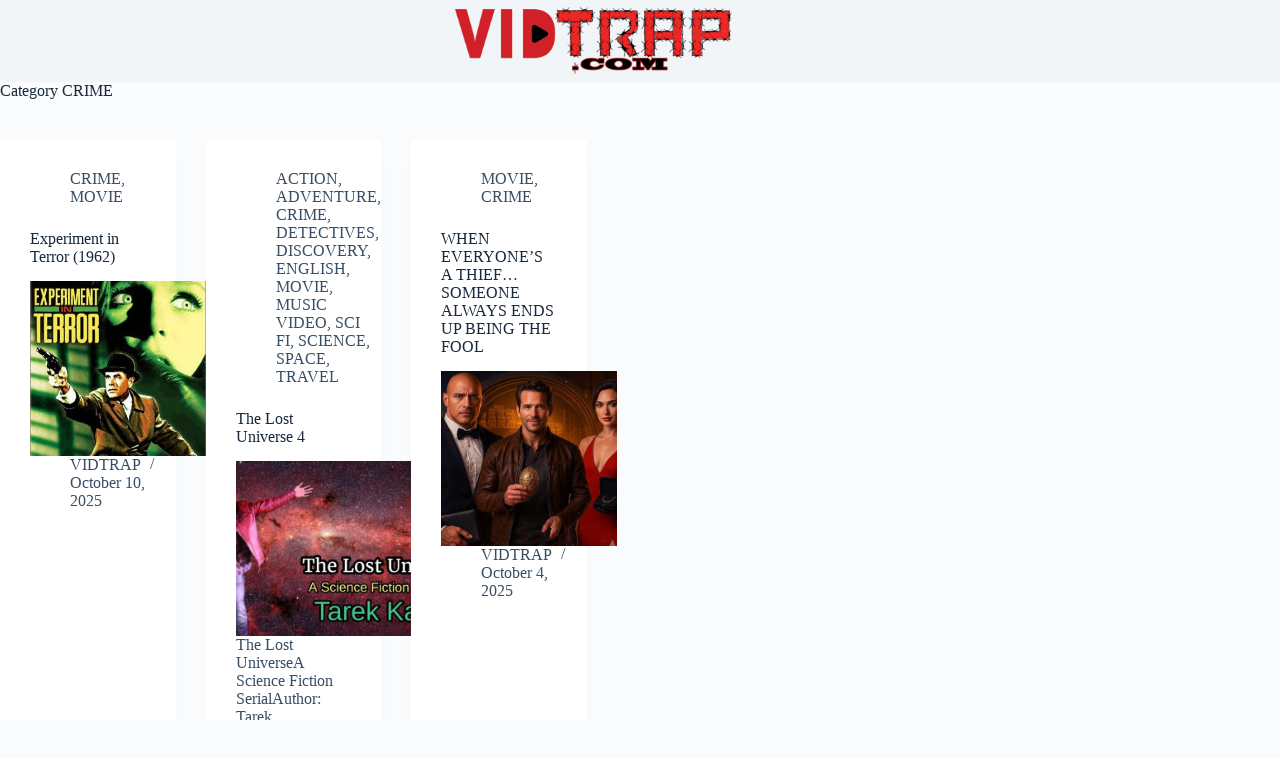

--- FILE ---
content_type: text/html; charset=utf-8
request_url: https://www.google.com/recaptcha/api2/aframe
body_size: 266
content:
<!DOCTYPE HTML><html><head><meta http-equiv="content-type" content="text/html; charset=UTF-8"></head><body><script nonce="lnbm5yC9kIwCKdsoJ1lPFg">/** Anti-fraud and anti-abuse applications only. See google.com/recaptcha */ try{var clients={'sodar':'https://pagead2.googlesyndication.com/pagead/sodar?'};window.addEventListener("message",function(a){try{if(a.source===window.parent){var b=JSON.parse(a.data);var c=clients[b['id']];if(c){var d=document.createElement('img');d.src=c+b['params']+'&rc='+(localStorage.getItem("rc::a")?sessionStorage.getItem("rc::b"):"");window.document.body.appendChild(d);sessionStorage.setItem("rc::e",parseInt(sessionStorage.getItem("rc::e")||0)+1);localStorage.setItem("rc::h",'1769122869594');}}}catch(b){}});window.parent.postMessage("_grecaptcha_ready", "*");}catch(b){}</script></body></html>